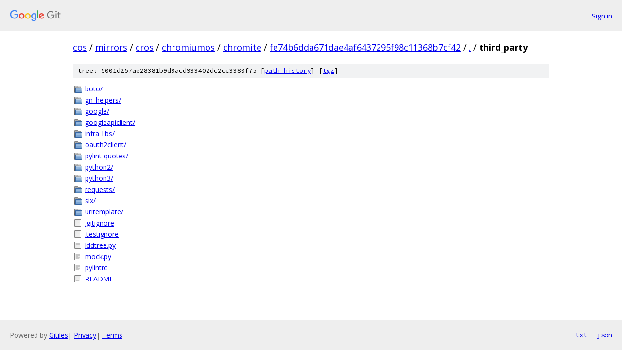

--- FILE ---
content_type: text/html; charset=utf-8
request_url: https://cos.googlesource.com/mirrors/cros/chromiumos/chromite/+/fe74b6dda671dae4af6437295f98c11368b7cf42/third_party
body_size: 974
content:
<!DOCTYPE html><html lang="en"><head><meta charset="utf-8"><meta name="viewport" content="width=device-width, initial-scale=1"><title>third_party - mirrors/cros/chromiumos/chromite - Git at Google</title><link rel="stylesheet" type="text/css" href="/+static/base.css"><!-- default customHeadTagPart --></head><body class="Site"><header class="Site-header"><div class="Header"><a class="Header-image" href="/"><img src="//www.gstatic.com/images/branding/lockups/2x/lockup_git_color_108x24dp.png" width="108" height="24" alt="Google Git"></a><div class="Header-menu"> <a class="Header-menuItem" href="https://accounts.google.com/AccountChooser?faa=1&amp;continue=https://cos.googlesource.com/login/mirrors/cros/chromiumos/chromite/%2B/fe74b6dda671dae4af6437295f98c11368b7cf42/third_party">Sign in</a> </div></div></header><div class="Site-content"><div class="Container "><div class="Breadcrumbs"><a class="Breadcrumbs-crumb" href="/?format=HTML">cos</a> / <a class="Breadcrumbs-crumb" href="/mirrors/">mirrors</a> / <a class="Breadcrumbs-crumb" href="/mirrors/cros/">cros</a> / <a class="Breadcrumbs-crumb" href="/mirrors/cros/chromiumos/">chromiumos</a> / <a class="Breadcrumbs-crumb" href="/mirrors/cros/chromiumos/chromite/">chromite</a> / <a class="Breadcrumbs-crumb" href="/mirrors/cros/chromiumos/chromite/+/fe74b6dda671dae4af6437295f98c11368b7cf42">fe74b6dda671dae4af6437295f98c11368b7cf42</a> / <a class="Breadcrumbs-crumb" href="/mirrors/cros/chromiumos/chromite/+/fe74b6dda671dae4af6437295f98c11368b7cf42/">.</a> / <span class="Breadcrumbs-crumb">third_party</span></div><div class="TreeDetail"><div class="u-sha1 u-monospace TreeDetail-sha1">tree: 5001d257ae28381b9d9acd933402dc2cc3380f75 [<a href="/mirrors/cros/chromiumos/chromite/+log/fe74b6dda671dae4af6437295f98c11368b7cf42/third_party">path history</a>] <span>[<a href="/mirrors/cros/chromiumos/chromite/+archive/fe74b6dda671dae4af6437295f98c11368b7cf42/third_party.tar.gz">tgz</a>]</span></div><ol class="FileList"><li class="FileList-item FileList-item--gitTree" title="Tree - boto/"><a class="FileList-itemLink" href="/mirrors/cros/chromiumos/chromite/+/fe74b6dda671dae4af6437295f98c11368b7cf42/third_party/boto/">boto/</a></li><li class="FileList-item FileList-item--gitTree" title="Tree - gn_helpers/"><a class="FileList-itemLink" href="/mirrors/cros/chromiumos/chromite/+/fe74b6dda671dae4af6437295f98c11368b7cf42/third_party/gn_helpers/">gn_helpers/</a></li><li class="FileList-item FileList-item--gitTree" title="Tree - google/"><a class="FileList-itemLink" href="/mirrors/cros/chromiumos/chromite/+/fe74b6dda671dae4af6437295f98c11368b7cf42/third_party/google/">google/</a></li><li class="FileList-item FileList-item--gitTree" title="Tree - googleapiclient/"><a class="FileList-itemLink" href="/mirrors/cros/chromiumos/chromite/+/fe74b6dda671dae4af6437295f98c11368b7cf42/third_party/googleapiclient/">googleapiclient/</a></li><li class="FileList-item FileList-item--gitTree" title="Tree - infra_libs/"><a class="FileList-itemLink" href="/mirrors/cros/chromiumos/chromite/+/fe74b6dda671dae4af6437295f98c11368b7cf42/third_party/infra_libs/">infra_libs/</a></li><li class="FileList-item FileList-item--gitTree" title="Tree - oauth2client/"><a class="FileList-itemLink" href="/mirrors/cros/chromiumos/chromite/+/fe74b6dda671dae4af6437295f98c11368b7cf42/third_party/oauth2client/">oauth2client/</a></li><li class="FileList-item FileList-item--gitTree" title="Tree - pylint-quotes/"><a class="FileList-itemLink" href="/mirrors/cros/chromiumos/chromite/+/fe74b6dda671dae4af6437295f98c11368b7cf42/third_party/pylint-quotes/">pylint-quotes/</a></li><li class="FileList-item FileList-item--gitTree" title="Tree - python2/"><a class="FileList-itemLink" href="/mirrors/cros/chromiumos/chromite/+/fe74b6dda671dae4af6437295f98c11368b7cf42/third_party/python2/">python2/</a></li><li class="FileList-item FileList-item--gitTree" title="Tree - python3/"><a class="FileList-itemLink" href="/mirrors/cros/chromiumos/chromite/+/fe74b6dda671dae4af6437295f98c11368b7cf42/third_party/python3/">python3/</a></li><li class="FileList-item FileList-item--gitTree" title="Tree - requests/"><a class="FileList-itemLink" href="/mirrors/cros/chromiumos/chromite/+/fe74b6dda671dae4af6437295f98c11368b7cf42/third_party/requests/">requests/</a></li><li class="FileList-item FileList-item--gitTree" title="Tree - six/"><a class="FileList-itemLink" href="/mirrors/cros/chromiumos/chromite/+/fe74b6dda671dae4af6437295f98c11368b7cf42/third_party/six/">six/</a></li><li class="FileList-item FileList-item--gitTree" title="Tree - uritemplate/"><a class="FileList-itemLink" href="/mirrors/cros/chromiumos/chromite/+/fe74b6dda671dae4af6437295f98c11368b7cf42/third_party/uritemplate/">uritemplate/</a></li><li class="FileList-item FileList-item--regularFile" title="Regular file - .gitignore"><a class="FileList-itemLink" href="/mirrors/cros/chromiumos/chromite/+/fe74b6dda671dae4af6437295f98c11368b7cf42/third_party/.gitignore">.gitignore</a></li><li class="FileList-item FileList-item--regularFile" title="Regular file - .testignore"><a class="FileList-itemLink" href="/mirrors/cros/chromiumos/chromite/+/fe74b6dda671dae4af6437295f98c11368b7cf42/third_party/.testignore">.testignore</a></li><li class="FileList-item FileList-item--regularFile" title="Regular file - lddtree.py"><a class="FileList-itemLink" href="/mirrors/cros/chromiumos/chromite/+/fe74b6dda671dae4af6437295f98c11368b7cf42/third_party/lddtree.py">lddtree.py</a></li><li class="FileList-item FileList-item--regularFile" title="Regular file - mock.py"><a class="FileList-itemLink" href="/mirrors/cros/chromiumos/chromite/+/fe74b6dda671dae4af6437295f98c11368b7cf42/third_party/mock.py">mock.py</a></li><li class="FileList-item FileList-item--regularFile" title="Regular file - pylintrc"><a class="FileList-itemLink" href="/mirrors/cros/chromiumos/chromite/+/fe74b6dda671dae4af6437295f98c11368b7cf42/third_party/pylintrc">pylintrc</a></li><li class="FileList-item FileList-item--regularFile" title="Regular file - README"><a class="FileList-itemLink" href="/mirrors/cros/chromiumos/chromite/+/fe74b6dda671dae4af6437295f98c11368b7cf42/third_party/README">README</a></li></ol></div></div> <!-- Container --></div> <!-- Site-content --><footer class="Site-footer"><div class="Footer"><span class="Footer-poweredBy">Powered by <a href="https://gerrit.googlesource.com/gitiles/">Gitiles</a>| <a href="https://policies.google.com/privacy">Privacy</a>| <a href="https://policies.google.com/terms">Terms</a></span><span class="Footer-formats"><a class="u-monospace Footer-formatsItem" href="?format=TEXT">txt</a> <a class="u-monospace Footer-formatsItem" href="?format=JSON">json</a></span></div></footer></body></html>